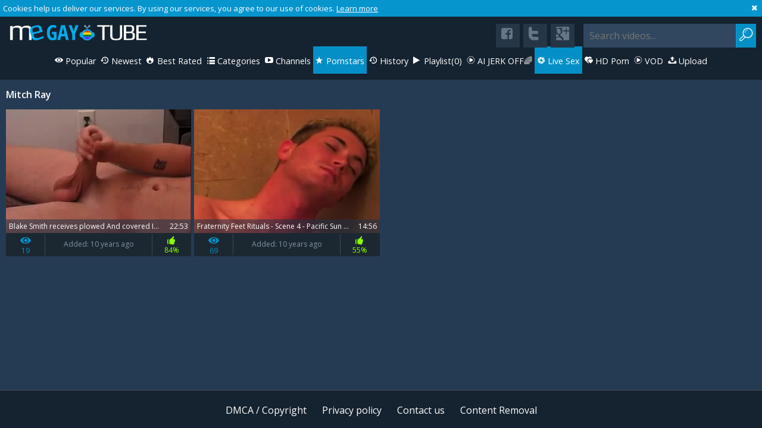

--- FILE ---
content_type: text/html; charset=UTF-8
request_url: https://www.me-gay.com/pornstar/mitch-ray
body_size: 4513
content:
<!DOCTYPE html>
<html lang="en">
<head>
	<meta charset="utf-8">
	<meta name="referrer" content="unsafe-url">
	<meta name="viewport" content="width=device-width, initial-scale=1.0, user-scalable=no">
	<title>Mitch Ray at Me-gay.com</title>
	<base target="_blank">
	<meta name="description" content="Watch Mitch Ray sex videos and XXX porn clips at Me-Gay.com free gay porn tube">
	<meta name="keywords" content="gay, me gay, me gay tube, free gay tube, gaytube, gay porn, free gay porn, gay porn tube">
	<meta name="robots" content="index,follow">
	<link rel="apple-touch-icon" sizes="57x57" href="/static/images/favicon/apple-icon-57x57-00dee75da9.png">
	<link rel="apple-touch-icon" sizes="60x60" href="/static/images/favicon/apple-icon-60x60-6edc15add5.png">
	<link rel="apple-touch-icon" sizes="72x72" href="/static/images/favicon/apple-icon-72x72-72a272cdd2.png">
	<link rel="apple-touch-icon" sizes="76x76" href="/static/images/favicon/apple-icon-76x76-f4e5675fa4.png">
	<link rel="apple-touch-icon" sizes="114x114" href="/static/images/favicon/apple-icon-114x114-0549cc1d52.png">
	<link rel="apple-touch-icon" sizes="120x120" href="/static/images/favicon/apple-icon-120x120-66043f7602.png">
	<link rel="apple-touch-icon" sizes="144x144" href="/static/images/favicon/apple-icon-144x144-9435781784.png">
	<link rel="apple-touch-icon" sizes="152x152" href="/static/images/favicon/apple-icon-152x152-e609cd23a6.png">
	<link rel="apple-touch-icon" sizes="180x180" href="/static/images/favicon/apple-icon-180x180-8a4aaaa707.png">
	<link rel="icon" type="image/png" sizes="192x192" href="/static/images/favicon/android-icon-192x192-905c859058.png">
	<link rel="icon" type="image/png" sizes="32x32" href="/static/images/favicon/favicon-32x32-e8a296e025.png">
	<link rel="icon" type="image/png" sizes="96x96" href="/static/images/favicon/favicon-96x96-363ac0ff04.png">
	<link rel="icon" type="image/png" sizes="16x16" href="/static/images/favicon/favicon-16x16-8327dd747c.png">
	<link rel="manifest" href="/static/images/favicon/manifest-4d4ee97fc6.json">
	<meta name="msapplication-TileColor" content="#15222f">
	<meta name="msapplication-TileImage" content="/static/images/favicon/ms-icon-144x144-9435781784.png">
	<meta name="theme-color" content="#15222f">
	<link href='//fonts.googleapis.com/css?family=Open+Sans:300italic,400italic,600italic,700italic,800italic,400,600,700,800,300' rel='stylesheet' type='text/css'>
    <link rel="stylesheet" href="/static/style-light-ba6fe9b251.css">
	<script type="text/javascript" src="https://stats.hprofits.com/advertisement.min.js"></script>
									<!-- Google tag (gtag.js) -->
<script async src="https://www.googletagmanager.com/gtag/js?id=G-FNZGB4YEQL"></script>
<script>
  window.dataLayer = window.dataLayer || [];
  function gtag(){dataLayer.push(arguments);}
  gtag('js', new Date());
  function ga() {
    var args = Array.prototype.slice.call(arguments);
    if(args[1] === 'page_view') {
      var dimension = args[2] ? args[2] : {dimension1: 'other'};
      dimension['content_group'] = dimension.dimension1;
      gtag('config', 'G-FNZGB4YEQL', {
        send_page_view: false,
        content_group: dimension.dimension1
      });
      gtag('event', args[1], dimension);
      return;
    }
    gtag(args[1], args[3], {
        'event_category': args[2],
        'event_label': args[4]
    })
  }
ga('send', 'page_view', {dimension1: 'pornstar'});
window.gaId='G-FNZGB4YEQL'
</script>
		<meta name="google-site-verification" content="pI6jTk6IRiYhvNsWz7BAz6eD4-LWPZm2p2jQ2FQcekg"></head>
<body data-pp-stat="0">
	<div class="content-wrap">
		<div class="b-cookie" id="ticker">
			<div class="b-cookie__body clearfix">
				<div class="b-cookie-mess f-left">
					Cookies help us deliver our services. By using our services, you agree to our use of cookies.
					<a href="/cookie-policy">Learn more</a>
				</div>
				<a href="#" class="b-cookie__close f-right">
					<i class="icon-cancel-1"></i>
				</a>
			</div>
		</div>
		<div class="leaderboard-spot">
			
		</div>
		<header>
			<div class="header clearfix">
				<a href="/" class="logo" id="logo" target="_self">
					<img src="/static/images/logo-2260f8e824.png" alt="Me Gay Tube - Free Gaytube - Free Gay Porn Videos">
				</a>
				<div class="mobile-nav f-right">
					<i class="icon-menu" id="open-nav"></i>
					<i class="icon-search" id="open-search"></i>
				</div>
				<nav class="opened" id="nav" style="">
										<ul class="clearfix sf-menu" id="sf-menu">
						<li class="menu-dropdown">
							<a href="/" title="Popular Gay Videos" target="_self">
								<i class="icon-movie"></i>
								Videos
							</a>
							<ul class="dropdown-content">
								<li><a href="/" title="Popular Gay Videos" target="_self" class="">Popular</a></li>
								<li><a href="/new/" title="New Gay Videos" target="_self" class="">Newest</a></li>
								<li><a href="/hot/" title="Best Rated Gay Videos" target="_self" class="">Best Rated</a></li>
							</ul>
						</li>
						<li class="mobile-link">
							<a href="/" title="Popular Gay Videos" target="_self" class="">
								<i class="icon-eye"></i>
								Popular
							</a>
						</li>
						<li class="mobile-link">
							<a href="/new/" title="New Gay Videos" target="_self" class="">
								<i class="icon-back-in-time"></i>
								Newest
							</a>
						</li>
						<li class="mobile-link">
							<a href="/hot/" title="Best Rated Gay Videos" target="_self" class="">
								<i class="icon-fire-station"></i>
								Best Rated
							</a>
						</li>
						<li>
							<a href="/categories" title="Gay Categories" target="_self" class="">
								<i class="icon-list"></i>
								Categories
							</a>
						</li>
												<li>
							<a href="/channels" title="Gay Channels" target="_self" class="">
								<i class="icon-youtube-play"></i>
								Channels
							</a>
						</li>
												<li>
							<a href="/pornstars" title="Gay Pornstars" target="_self" class="is-active">
								<i class="icon-star"></i>
								Pornstars
							</a>
						</li>
						<li>
							<a href="/history/" target="_self" class="">
								<i class="icon-back-in-time"></i>
								History
							</a>
						</li>
						<li>
							<a href="#" class="js-pl-toggle b-main-nav__link b-main-nav__link--pl" target="_self">
								<i class="icon-play"></i>
								Playlist<span class="js-playlist-counter">(0)</span>
							</a>
						</li>
						<li class="js-random-link-item">
	<a href="https://trustpielote.com/resource?zones=300" rel="nofollow" class="js-menu-random menu-random js-hp-tl" data-spot="MI1" data-menu-id="">
		<i class="icon-vod"></i>
		AI JERK OFF🌈
	</a>
</li>

<li class="js-random-link-item">
	<a href="https://trustpielote.com/resource?zones=301" rel="nofollow" class="js-menu-random menu-random active js-hp-tl" data-spot="MI2" data-menu-id="">
		<i class="icon-live-cams"></i>
		Live Sex
	</a>
</li>

<li class="js-random-link-item">
	<a href="https://trustpielote.com/resource?zones=302" rel="nofollow" class="js-menu-random menu-random js-hp-tl" data-spot="MI3" data-menu-id="">
		<i class="icon-dating"></i>
		HD Porn
	</a>
</li>

<li class="js-random-link-item">
	<a href="https://fhgte.com/gay?utm_campaign=ai.CxY&utm_content=mi4" rel="nofollow" class="js-menu-random menu-random js-hp-tl" data-spot="MI4" data-menu-id="">
		<i class="icon-vod"></i>
		VOD
	</a>
</li>

						<li>
							<a href="/upload" target="_self" class="">
								<i class="icon-upload"></i>
								Upload
							</a>
						</li>
					</ul>
				</nav>
				<form id="search" class="search js-search f-right" name="search_form" method="get" action="/search?query=-query-">
					<input
						class="js-search-input"
						type="text" value=""
						name="query"
						placeholder="Search videos..."
						autocomplete="off"
					>
					<button id="search-button" class="search-button">
						<i class="icon-search"></i>
					</button>
				</form>
				<div class="socs f-right">
					<a href="https://www.facebook.com/sharer/sharer.php?u=https://www.me-gay.com/" rel="nofollow"><i class="icon-facebook-squared"></i></a>
					<a href="https://twitter.com/home?status=https://www.me-gay.com/" rel="nofollow"><i class="icon-twitter"></i></a>
					<a href="https://plus.google.com/share?url=https://www.me-gay.com/" rel="nofollow"><i class="icon-googleplus-rect"></i></a>
				</div>
			</div>
		</header>
		<section class="wrapper">
			<div class="b-mobile-rnd-links">
				<ul class="js-random-links-mobile-spot"></ul>
			</div>
			<div class="mobile-rnd header-spot header-random"><div data-hp-id="97" data-hp-zone></div></div>			<div id="playlist-wrapper" class="b-watch-later-wrapper" data-playlist-url="/playlist">
	<div class="b-watch-later js-playlist-panel is-hide">
		<div class="relative">
			<h5 class="b-watch-later__head">Playlist</h5>
			<button class="js-pl-close b-playlist__close"><i class="icon-cancel"></i></button>
			<div class="b-playlist__empty js-empty-mess is-hide">
				Your playlist is currently empty. Add galleries to playlist by clicking a <span class="thumb__watch-later"><i class="icon-plus"></i></span> icon on your favourite videos.
			</div>
			<!-- Swiper -->
			<div class="swiper-container thumb-list" id="playlist">
				<div class="swiper-wrapper"></div>
				<!-- Add Scrollbar -->
				<div class="swiper-scrollbar watch-later-scrollbar playlist-scrollbar"></div>
			</div>
		</div>
	</div>
</div>

<script id="thumb-template" type="text/template">
	<div class="swiper-slide">
		<div class="b-thumb-item moved">
			<div>
				<a
					href="{{ thumbLink }}"
					class="b-thumb-item__img js-gallery-stats js-gallery-link"
					data-gallery-id="{{ galleryId }}"
					data-thumb-id="{{ thumbId }}"
				>
					{{ thumbImage }}
					<span class="thumb__watch-later js-rm-from-pl"><i class="icon-cancel-1"></i></span>
					<div class="b-thumb-item__img-info">
						<span class="b-thumb-item__title js-gallery-title">{{ title }}</span>
						<span class="b-thumb-item__time js-gallery-duration">{{ duration }}</span>
					</div>
				</a>
			</div>
		</div>
	</div>
</script>

			<div class="main-content-wrapper  ">
								<div class="f-left">
										<div class="h1">
						<h1 class="f-left">Mitch Ray</h1>
												<div class="clear"></div>
					</div>
																<div
							id="galleries"
							class="thumb-list js-trade js-gallery-list"
							data-infinite-scroll="1"
							data-infinite-scroll-url="/pornstar/mitch-ray?page=-page-"
							data-page="1"
						>
						    <template id="pornstar-data-template">
                    &quot;Mitch Ray&quot;
            </template>

						<div class="b-thumb-item js-thumb">
			<a
				class="js-gallery-stats js-gallery-link"
				href="/blake-smith-receives-plowed-and-covered-in-mitch-rays-nasty-spooge_116342.html"
				data-position="1"
				data-gallery-id="116342"
				data-thumb-id="1446092"
				title="Blake Smith receives plowed And covered In Mitch Rays nasty spooge"
				
				data-vp-track
				data-gtid="634795_3"
			>
				<div class="b-thumb-item__img">
					<picture class="js-gallery-img">
													<source type="image/webp" srcset="https://icdn05.me-gay.com/12696/634795_3.webp">
													<source type="image/jpeg" srcset="https://icdn05.me-gay.com/12696/634795_3.jpg">
												<img loading="lazy" data-src="https://icdn05.me-gay.com/12696/634795_3.jpg" width="480" height="320" alt="Blake Smith receives plowed And covered In Mitch Rays nasty spooge">
					</picture>
					<div class="b-thumb-item__img-info">
						<h3 class="b-thumb-item__title js-gallery-title">Blake Smith receives plowed And covered In Mitch Rays nasty spooge</h3>
						<span class="b-thumb-item__time js-gallery-duration">22:53</span>
					</div>
				</div>
				<div class="b-thumb-item__info">
					<table>
						<tr>
							<td class="c-views">
								<div class="wrapper">
									<i class="icon-eye"></i>
									<div class="clear"></div>
									19
								</div>
							</td>
							<td class="c-date">
								<span>Added: </span> 10 years ago
							</td>
							<td class="c-rating high">
								<div class="wrapper">
									<i class="icon-thumbs-up"></i> 84%
								</div>
							</td>
						</tr>
					</table>
				</div>
			</a>
			<span class="thumb__watch-later js-add-to-pl">
				<span class="relative">
					<i class="icon-plus"></i>
				</span>
			</span>
		</div>
					<div class="b-thumb-item js-thumb">
			<a
				class="js-gallery-stats js-gallery-link"
				href="/fraternity-feet-rituals-scene-4-pacific-sun-entertainment_504302.html"
				data-position="2"
				data-gallery-id="504302"
				data-thumb-id="4108941"
				title="Fraternity Feet Rituals - Scene 4 - Pacific Sun Entertainment"
				
				data-vp-track
				data-gtid="785021_4"
			>
				<div class="b-thumb-item__img">
					<picture class="js-gallery-img">
													<source type="image/webp" srcset="https://icdn05.me-gay.com/15701/785021_4.webp">
													<source type="image/jpeg" srcset="https://icdn05.me-gay.com/15701/785021_4.jpg">
												<img loading="lazy" data-src="https://icdn05.me-gay.com/15701/785021_4.jpg" width="480" height="320" alt="Fraternity Feet Rituals - Scene 4 - Pacific Sun Entertainment">
					</picture>
					<div class="b-thumb-item__img-info">
						<h3 class="b-thumb-item__title js-gallery-title">Fraternity Feet Rituals - Scene 4 - Pacific Sun Entertainment</h3>
						<span class="b-thumb-item__time js-gallery-duration">14:56</span>
					</div>
				</div>
				<div class="b-thumb-item__info">
					<table>
						<tr>
							<td class="c-views">
								<div class="wrapper">
									<i class="icon-eye"></i>
									<div class="clear"></div>
									69
								</div>
							</td>
							<td class="c-date">
								<span>Added: </span> 10 years ago
							</td>
							<td class="c-rating high">
								<div class="wrapper">
									<i class="icon-thumbs-up"></i> 55%
								</div>
							</td>
						</tr>
					</table>
				</div>
			</a>
			<span class="thumb__watch-later js-add-to-pl">
				<span class="relative">
					<i class="icon-plus"></i>
				</span>
			</span>
		</div>
				<div class="b-more-thumbs">
	<div class="b-more-thumbs__list js-native-container">
		<script>window.NativeConfig = {customCount: true};</script>
<div data-hp-id="778" data-hp-zone></div>
	</div>
</div>
		<script id="tracker-data-1" class="js-tracker" type="application/json">{"d":"me-gay.com","rid":1,"useLocalUrl":false,"ct":"galleries","pt":"pornstar","w":"Mitch Ray"}</script>
	
						</div>
												<a id="load-more" class="load-more loaded" href="#load-more" style="display: none;" data-no-more-title="No more content">
							<span>Loading</span>
							<div id="noTrespassingOuterBarG">
								<div id="noTrespassingFrontBarG" class="noTrespassingAnimationG">
									<div class="noTrespassingBarLineG"></div>
									<div class="noTrespassingBarLineG"></div>
									<div class="noTrespassingBarLineG"></div>
									<div class="noTrespassingBarLineG"></div>
									<div class="noTrespassingBarLineG"></div>
									<div class="noTrespassingBarLineG"></div>
								</div>
							</div>
						</a>
															</div>
			</div>
		</section>
		<div class="h-footer"></div>
	</div>
	<footer>
		<a href="/dmca">DMCA / Copyright </a>
		<a href="/privacy-policy">Privacy policy </a>
		<a href="/contact-us">Contact us</a>
		<a href="/content-removal">Content Removal</a>
	</footer>
	<div id="up">
		<i class="fa fa-angle-double-up"></i>
	</div>

	<div class="js-tube-config" data-v-update-url="https://u3.me-gay.com/video"></div>

		<script src="/static/common-d1118332c2.js" defer></script>
	<script src="/static/home-dc517eed52.js" defer></script>
	
				<div data-hp-id='117' data-hp-zone data-pp-new="1"></div>
<script>
  window.hpPpConfig = {
    triggerMethod: 2,
    triggerSelectors: [".js-gallery-stats", ".js-category-stats", ".js-pornstar-stats"],
    tabUnder: true,
    period: 86400
  };
</script>
		
		
		<script>window.hpRdrConfig = { ignoreIfNotVisible: false }</script>
<script id="hpt-rdr" data-static-path="https://cdn.trustpielote.com" data-hpt-url="trustpielote.com" src="https://cdn.trustpielote.com/rdr/renderer.js" async></script>
	
			<div data-hp-id="156" data-hp-zone></div>	<script defer src="https://static.cloudflareinsights.com/beacon.min.js/vcd15cbe7772f49c399c6a5babf22c1241717689176015" integrity="sha512-ZpsOmlRQV6y907TI0dKBHq9Md29nnaEIPlkf84rnaERnq6zvWvPUqr2ft8M1aS28oN72PdrCzSjY4U6VaAw1EQ==" data-cf-beacon='{"version":"2024.11.0","token":"9fb0ca95185246f0858afdc4b95afdfe","r":1,"server_timing":{"name":{"cfCacheStatus":true,"cfEdge":true,"cfExtPri":true,"cfL4":true,"cfOrigin":true,"cfSpeedBrain":true},"location_startswith":null}}' crossorigin="anonymous"></script>
</body>
</html>
